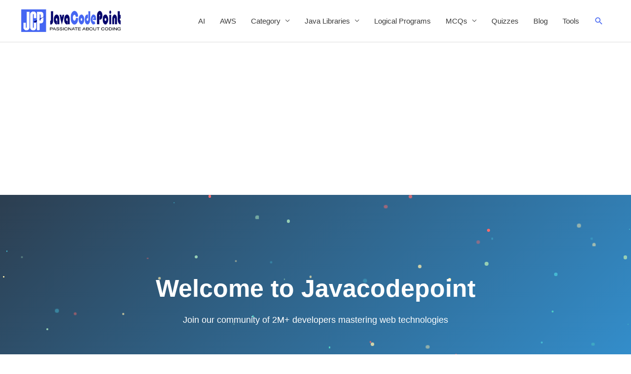

--- FILE ---
content_type: text/html; charset=utf-8
request_url: https://www.google.com/recaptcha/api2/aframe
body_size: 269
content:
<!DOCTYPE HTML><html><head><meta http-equiv="content-type" content="text/html; charset=UTF-8"></head><body><script nonce="jVwQ3w_9PQ-gQNEgC_YkVA">/** Anti-fraud and anti-abuse applications only. See google.com/recaptcha */ try{var clients={'sodar':'https://pagead2.googlesyndication.com/pagead/sodar?'};window.addEventListener("message",function(a){try{if(a.source===window.parent){var b=JSON.parse(a.data);var c=clients[b['id']];if(c){var d=document.createElement('img');d.src=c+b['params']+'&rc='+(localStorage.getItem("rc::a")?sessionStorage.getItem("rc::b"):"");window.document.body.appendChild(d);sessionStorage.setItem("rc::e",parseInt(sessionStorage.getItem("rc::e")||0)+1);localStorage.setItem("rc::h",'1768992014949');}}}catch(b){}});window.parent.postMessage("_grecaptcha_ready", "*");}catch(b){}</script></body></html>

--- FILE ---
content_type: text/css
request_url: https://javacodepoint.com/libs/css/global.min.css
body_size: 1027
content:
/*MCQ Blog page css Start*/

.kt-accordion-panel-inner{background-color: #f3f3f391 !important;}
.kt-blocks-accordion-header{color:#4668f3 !important;}
.jcp-mcq-answer-lbl strong{color:#04bb04 !important;}
.jcp-mcq-explanation-lbl strong{color:#04bb04 !important;}
.wp-block-uagb-icon-list-child{cursor:pointer;}
.wp-block-uagb-icon-list-child:hover{cursor:pointer;color:#000;}
.page-links > .current > .page-link{background-color:#4668f3; color:#fff; border-color:#4668f3;}
.page-links > .current > .page-link:hover{color:#fff;}

/*MCQ Blog page css End*/

/* Blog page css start */
.jcp-qna-topic-anchor{text-decoration:none !important;}
.jcp-qna-topic-box{height: 175px;background-color: #4366f2;border-radius: 30px;border: 1px solid #fff;box-shadow: 10px 10px 5px #bbb;text-align: center;}
.jcp-qna-topic-box:hover{box-shadow: 0px 0px 10px #aaa;}
.jcp-qna-topic-text{margin-top: 15%;color: #fff;font-size: 40px;font-weight: 900;text-shadow: 5px 5px 10px #00006b;}
/* Blog page css start */

/* Blog post css start */
@media (min-width: 544px){
article.ast-article-post {text-align: justify;}
article .entry-header h2 {font-size: 24px !important;}
article .entry-header a {color:#04046b !important;}
article .entry-header .entry-meta{ display:block;}
article .read-more{	background: #4566f2;text-align: center;color: #fff; border-radius: 5px;}
article .read-more a{color: #fff;}
article .read-more a:hover{color: #000;}
}
.entry-content h2.has-text-color{padding-left: 0;border-bottom: 3px solid #3498db;}
article header.entry-header{padding: 0 !important;margin-top: 10px !important;}
article.content-bg{border:1px solid #bbb;border-radius:8px !important;background-color:#fff !important;border-top: 4px solid #3498db;transition: transform 0.3s ease, box-shadow 0.3s ease; }
article.content-bg:hover{box-shadow:5px 5px 10px 2px #bbb;transform: scale(1.05);}
blockquote {background-color: #fbfbbb; border-left: 3px solid #cab862 !important; margin: 1.5em 0 !important;}
/*article.ast-article-single a:hover{text-decoration:underline;color:blue;}*/

article .post-footer-btn-container{margin: 15px 0px !important;}
article .btn-download-project{background-color: #008000;color: #fff;padding: 7px 15px;margin: 10px 0px;}
article .btn-download-project:hover{color:#fff !important;background-color:#035603 !important;text-decoration:none !important;}
article .btn-download-project:visited{color:#fff !important;}
article .btn-create-project{background-color: #4366f2;color: #fff;padding: 7px 15px;margin: 10px 0px;}
article .btn-create-project:hover{color:#fff !important;background-color:#0000ff !important;text-decoration:none !important;}
article .btn-create-project:visited{color:#fff !important;}
article p{font-size:18px;}
article ul li{font-size:18px;}
div#ez-toc-container { box-shadow: -8px 8px 15px 0px;margin-bottom: 40px;  min-width: 50%;}
/*.syntaxhighlighter .line.highlighted.alt1, .syntaxhighlighter .line.highlighted.alt2 {padding: 7px !important;}*/

/* Blog post css end */
/* customizing the right sidebar widget css */

.widget_recent_entries,.widget_recent_comments{}
.widget_recent_entries h2{	background-color: #04046b;color: #fff; text-align: center;padding: .1em;margin-bottom: .5em;}
.widget_recent_entries ul li{font-size:14px;}
@media (min-width: 993px){
	.ast-right-sidebar #secondary {
		padding-left: 20px !important;
	}
}


/* End customizing the right sidebar widget css */

/*
 * Example Box CSS
 */
.r-example-box{	background-color:#eee !important;padding: 20px;	margin: 20px 0px;}
.r-example-box .container{border-left: 4px solid #4566f2 !important;padding: 10px !important;}
.r-example-box textarea.r-example-code{	display:none !important;}
/*
 * Example Box CSS End
 */
 
 /*
 * Example Output Box CSS
 */
.r-output-box{	background-color:#eee !important;padding: 20px;	margin: 40px 0px;}
.r-output-box .r-output-container{background-color: #fff !important;border: 1px solid #ddd !important;min-height:200px;}
/*
 * Example Box CSS End
 */

/* overall */
*{outline: none !important;}
code{background-color:#f1f1f1;color:#ed143d;}
.syntaxhighlighter .gutter .line { border-right: 3px solid #4566f2 !important;}
.wp-block-kevinbatdorf-code-block-pro {margin-bottom: 30px !important;}

.mt5{margin-top:5px !important;}.mt10{margin-top:10px !important;}.mt15{margin-top:15px !important;}.mt20{margin-top:20px !important;}
.mb5{margin-bottom:5px !important;}.mb10{margin-bottom:10px !important;}.mb15{margin-bottom:15px !important;}.mb20{margin-bottom:20px !important;}
.ml5{margin-left:5px !important;}.ml10{margin-left:10px !important;}.ml15{margin-left:15px !important;}.ml20{margin-left:20px !important;}
.mr5{margin-right:5px !important;}.mr10{margin-right:10px !important;}.mr15{margin-right:15px !important;}.mr20{margin-right:20px !important;}

.pt5{padding-top:5px !important;}.pt10{padding-top:10px !important;}.pt15{padding-top:15px !important;}.pt20{padding-top:20px !important;}
.pb5{padding-bottom:5px !important;}.pb10{padding-bottom:10px !important;}.pb15{padding-bottom:15px !important;}.pb20{padding-bottom:20px !important;}
.pl5{padding-left:5px !important;}.pl10{padding-left:10px !important;}.pl15{padding-left:15px !important;}.pl20{padding-left:20px !important;}
.pr5{padding-right:5px !important;}.pr10{padding-right:10px !important;}.pr15{padding-right:15px !important;}.pr20{padding-right:20px !important;}



--- FILE ---
content_type: text/css
request_url: https://javacodepoint.com/wp-content/uploads/uag-plugin/assets/3000/uag-css-3068.css?ver=1768542268
body_size: 3057
content:
.wp-block-uagb-container{display:flex;position:relative;box-sizing:border-box;transition-property:box-shadow;transition-duration:0.2s;transition-timing-function:ease}.wp-block-uagb-container .spectra-container-link-overlay{bottom:0;left:0;position:absolute;right:0;top:0;z-index:10}.wp-block-uagb-container.uagb-is-root-container{margin-left:auto;margin-right:auto}.wp-block-uagb-container.alignfull.uagb-is-root-container .uagb-container-inner-blocks-wrap{display:flex;position:relative;box-sizing:border-box;margin-left:auto !important;margin-right:auto !important}.wp-block-uagb-container .wp-block-uagb-blockquote,.wp-block-uagb-container .wp-block-spectra-pro-login,.wp-block-uagb-container .wp-block-spectra-pro-register{margin:unset}.wp-block-uagb-container .uagb-container__video-wrap{height:100%;width:100%;top:0;left:0;position:absolute;overflow:hidden;-webkit-transition:opacity 1s;-o-transition:opacity 1s;transition:opacity 1s}.wp-block-uagb-container .uagb-container__video-wrap video{max-width:100%;width:100%;height:100%;margin:0;line-height:1;border:none;display:inline-block;vertical-align:baseline;-o-object-fit:cover;object-fit:cover;background-size:cover}.wp-block-uagb-container.uagb-layout-grid{display:grid;width:100%}.wp-block-uagb-container.uagb-layout-grid>.uagb-container-inner-blocks-wrap{display:inherit;width:inherit}.wp-block-uagb-container.uagb-layout-grid>.uagb-container-inner-blocks-wrap>.wp-block-uagb-container{max-width:unset !important;width:unset !important}.wp-block-uagb-container.uagb-layout-grid>.wp-block-uagb-container{max-width:unset !important;width:unset !important}.wp-block-uagb-container.uagb-layout-grid.uagb-is-root-container{margin-left:auto;margin-right:auto}.wp-block-uagb-container.uagb-layout-grid.uagb-is-root-container>.wp-block-uagb-container{max-width:unset !important;width:unset !important}.wp-block-uagb-container.uagb-layout-grid.alignwide.uagb-is-root-container{margin-left:auto;margin-right:auto}.wp-block-uagb-container.uagb-layout-grid.alignfull.uagb-is-root-container .uagb-container-inner-blocks-wrap{display:inherit;position:relative;box-sizing:border-box;margin-left:auto !important;margin-right:auto !important}body .wp-block-uagb-container>.uagb-container-inner-blocks-wrap>*:not(.wp-block-uagb-container):not(.wp-block-uagb-column):not(.wp-block-uagb-container):not(.wp-block-uagb-section):not(.uagb-container__shape):not(.uagb-container__video-wrap):not(.wp-block-spectra-pro-register):not(.wp-block-spectra-pro-login):not(.uagb-slider-container):not(.spectra-image-gallery__control-lightbox):not(.wp-block-uagb-info-box),body .wp-block-uagb-container>.uagb-container-inner-blocks-wrap,body .wp-block-uagb-container>*:not(.wp-block-uagb-container):not(.wp-block-uagb-column):not(.wp-block-uagb-container):not(.wp-block-uagb-section):not(.uagb-container__shape):not(.uagb-container__video-wrap):not(.wp-block-spectra-pro-register):not(.wp-block-spectra-pro-login):not(.uagb-slider-container):not(.spectra-container-link-overlay):not(.spectra-image-gallery__control-lightbox):not(.wp-block-uagb-lottie):not(.uagb-faq__outer-wrap){min-width:unset !important;width:100%;position:relative}body .ast-container .wp-block-uagb-container>.uagb-container-inner-blocks-wrap>.wp-block-uagb-container>ul,body .ast-container .wp-block-uagb-container>.uagb-container-inner-blocks-wrap>.wp-block-uagb-container ol,body .ast-container .wp-block-uagb-container>.uagb-container-inner-blocks-wrap>ul,body .ast-container .wp-block-uagb-container>.uagb-container-inner-blocks-wrap ol{max-width:-webkit-fill-available;margin-block-start:0;margin-block-end:0;margin-left:20px}.ast-plain-container .editor-styles-wrapper .block-editor-block-list__layout.is-root-container .uagb-is-root-container.wp-block-uagb-container.alignwide{margin-left:auto;margin-right:auto}.uagb-container__shape{overflow:hidden;position:absolute;left:0;width:100%;line-height:0;direction:ltr}.uagb-container__shape-top{top:-3px}.uagb-container__shape-bottom{bottom:-3px}.uagb-container__shape.uagb-container__invert.uagb-container__shape-bottom,.uagb-container__shape.uagb-container__invert.uagb-container__shape-top{-webkit-transform:rotate(180deg);-ms-transform:rotate(180deg);transform:rotate(180deg)}.uagb-container__shape.uagb-container__shape-flip svg{transform:translateX(-50%) rotateY(180deg)}.uagb-container__shape svg{display:block;width:-webkit-calc(100% + 1.3px);width:calc(100% + 1.3px);position:relative;left:50%;-webkit-transform:translateX(-50%);-ms-transform:translateX(-50%);transform:translateX(-50%)}.uagb-container__shape .uagb-container__shape-fill{-webkit-transform-origin:center;-ms-transform-origin:center;transform-origin:center;-webkit-transform:rotateY(0deg);transform:rotateY(0deg)}.uagb-container__shape.uagb-container__shape-above-content{z-index:9;pointer-events:none}.nv-single-page-wrap .nv-content-wrap.entry-content .wp-block-uagb-container.alignfull{margin-left:calc(50% - 50vw);margin-right:calc(50% - 50vw)}@media only screen and (max-width: 767px){.wp-block-uagb-container .wp-block-uagb-advanced-heading{width:-webkit-fill-available}}.wp-block-uagb-image--align-none{justify-content:center}
.wp-block-uagb-image{display:flex}.wp-block-uagb-image__figure{position:relative;display:flex;flex-direction:column;max-width:100%;height:auto;margin:0}.wp-block-uagb-image__figure img{height:auto;display:flex;max-width:100%;transition:box-shadow 0.2s ease}.wp-block-uagb-image__figure>a{display:inline-block}.wp-block-uagb-image__figure figcaption{text-align:center;margin-top:0.5em;margin-bottom:1em}.wp-block-uagb-image .components-placeholder.block-editor-media-placeholder .components-placeholder__instructions{align-self:center}.wp-block-uagb-image--align-left{text-align:left}.wp-block-uagb-image--align-right{text-align:right}.wp-block-uagb-image--align-center{text-align:center}.wp-block-uagb-image--align-full .wp-block-uagb-image__figure{margin-left:calc(50% - 50vw);margin-right:calc(50% - 50vw);max-width:100vw;width:100vw;height:auto}.wp-block-uagb-image--align-full .wp-block-uagb-image__figure img{height:auto;width:100% !important}.wp-block-uagb-image--align-wide .wp-block-uagb-image__figure img{height:auto;width:100%}.wp-block-uagb-image--layout-overlay__color-wrapper{position:absolute;left:0;top:0;right:0;bottom:0;opacity:0.2;background:rgba(0,0,0,0.5);transition:opacity 0.35s ease-in-out}.wp-block-uagb-image--layout-overlay-link{position:absolute;left:0;right:0;bottom:0;top:0}.wp-block-uagb-image--layout-overlay .wp-block-uagb-image__figure:hover .wp-block-uagb-image--layout-overlay__color-wrapper{opacity:1}.wp-block-uagb-image--layout-overlay__inner{position:absolute;left:15px;right:15px;bottom:15px;top:15px;display:flex;align-items:center;justify-content:center;flex-direction:column;border-color:#fff;transition:0.35s ease-in-out}.wp-block-uagb-image--layout-overlay__inner.top-left,.wp-block-uagb-image--layout-overlay__inner.top-center,.wp-block-uagb-image--layout-overlay__inner.top-right{justify-content:flex-start}.wp-block-uagb-image--layout-overlay__inner.bottom-left,.wp-block-uagb-image--layout-overlay__inner.bottom-center,.wp-block-uagb-image--layout-overlay__inner.bottom-right{justify-content:flex-end}.wp-block-uagb-image--layout-overlay__inner.top-left,.wp-block-uagb-image--layout-overlay__inner.center-left,.wp-block-uagb-image--layout-overlay__inner.bottom-left{align-items:flex-start}.wp-block-uagb-image--layout-overlay__inner.top-right,.wp-block-uagb-image--layout-overlay__inner.center-right,.wp-block-uagb-image--layout-overlay__inner.bottom-right{align-items:flex-end}.wp-block-uagb-image--layout-overlay__inner .uagb-image-heading{color:#fff;transition:transform 0.35s, opacity 0.35s ease-in-out;transform:translate3d(0, 24px, 0);margin:0;line-height:1em}.wp-block-uagb-image--layout-overlay__inner .uagb-image-separator{width:30%;border-top-width:2px;border-top-color:#fff;border-top-style:solid;margin-bottom:10px;opacity:0;transition:transform 0.4s, opacity 0.4s ease-in-out;transform:translate3d(0, 30px, 0)}.wp-block-uagb-image--layout-overlay__inner .uagb-image-caption{opacity:0;overflow:visible;color:#fff;transition:transform 0.45s, opacity 0.45s ease-in-out;transform:translate3d(0, 35px, 0)}.wp-block-uagb-image--layout-overlay__inner:hover .uagb-image-heading,.wp-block-uagb-image--layout-overlay__inner:hover .uagb-image-separator,.wp-block-uagb-image--layout-overlay__inner:hover .uagb-image-caption{opacity:1;transform:translate3d(0, 0, 0)}.wp-block-uagb-image--effect-zoomin .wp-block-uagb-image__figure img,.wp-block-uagb-image--effect-zoomin .wp-block-uagb-image__figure .wp-block-uagb-image--layout-overlay__color-wrapper{transform:scale(1);transition:transform 0.35s ease-in-out}.wp-block-uagb-image--effect-zoomin .wp-block-uagb-image__figure:hover img,.wp-block-uagb-image--effect-zoomin .wp-block-uagb-image__figure:hover .wp-block-uagb-image--layout-overlay__color-wrapper{transform:scale(1.05)}.wp-block-uagb-image--effect-slide .wp-block-uagb-image__figure img,.wp-block-uagb-image--effect-slide .wp-block-uagb-image__figure .wp-block-uagb-image--layout-overlay__color-wrapper{width:calc(100% + 40px) !important;max-width:none !important;transform:translate3d(-40px, 0, 0);transition:transform 0.35s ease-in-out}.wp-block-uagb-image--effect-slide .wp-block-uagb-image__figure:hover img,.wp-block-uagb-image--effect-slide .wp-block-uagb-image__figure:hover .wp-block-uagb-image--layout-overlay__color-wrapper{transform:translate3d(0, 0, 0)}.wp-block-uagb-image--effect-grayscale img{filter:grayscale(0%);transition:0.35s ease-in-out}.wp-block-uagb-image--effect-grayscale:hover img{filter:grayscale(100%)}.wp-block-uagb-image--effect-blur img{filter:blur(0);transition:0.35s ease-in-out}.wp-block-uagb-image--effect-blur:hover img{filter:blur(3px)}
.wp-block-uagb-container.uagb-block-09e2255f .uagb-container__shape-top svg{width: calc( 100% + 1.3px );}.wp-block-uagb-container.uagb-block-09e2255f .uagb-container__shape.uagb-container__shape-top .uagb-container__shape-fill{fill: rgba(51,51,51,1);}.wp-block-uagb-container.uagb-block-09e2255f .uagb-container__shape-bottom svg{width: calc( 100% + 1.3px );}.wp-block-uagb-container.uagb-block-09e2255f .uagb-container__shape.uagb-container__shape-bottom .uagb-container__shape-fill{fill: rgba(51,51,51,1);}.wp-block-uagb-container.uagb-block-09e2255f .uagb-container__video-wrap video{opacity: 1;}.wp-block-uagb-container.uagb-is-root-container .uagb-block-09e2255f{max-width: 100%;width: 100%;}.wp-block-uagb-container.uagb-is-root-container.alignfull.uagb-block-09e2255f > .uagb-container-inner-blocks-wrap{--inner-content-custom-width: min( 100%, 1200px);max-width: var(--inner-content-custom-width);width: 100%;flex-direction: column;align-items: center;justify-content: center;flex-wrap: nowrap;row-gap: 20px;column-gap: 20px;}.wp-block-uagb-container.uagb-block-09e2255f{box-shadow: 0px 0px   #00000070 ;padding-top: 10px;padding-bottom: 10px;padding-left: 10px;padding-right: 10px;margin-top:  !important;margin-bottom:  !important;overflow: visible;order: initial;border-color: inherit;row-gap: 20px;column-gap: 20px;}.wp-block-uagb-container.uagb-block-3a111236 .uagb-container__shape-top svg{width: calc( 100% + 1.3px );}.wp-block-uagb-container.uagb-block-3a111236 .uagb-container__shape.uagb-container__shape-top .uagb-container__shape-fill{fill: rgba(51,51,51,1);}.wp-block-uagb-container.uagb-block-3a111236 .uagb-container__shape-bottom svg{width: calc( 100% + 1.3px );}.wp-block-uagb-container.uagb-block-3a111236 .uagb-container__shape.uagb-container__shape-bottom .uagb-container__shape-fill{fill: rgba(51,51,51,1);}.wp-block-uagb-container.uagb-block-3a111236 .uagb-container__video-wrap video{opacity: 1;}.wp-block-uagb-container.uagb-is-root-container .uagb-block-3a111236{max-width: 100%;width: 100%;}.wp-block-uagb-container.uagb-is-root-container.alignfull.uagb-block-3a111236 > .uagb-container-inner-blocks-wrap{--inner-content-custom-width: min( 100%, 1200px);max-width: var(--inner-content-custom-width);width: 100%;flex-direction: column;align-items: center;justify-content: center;flex-wrap: nowrap;row-gap: 20px;column-gap: 20px;}.wp-block-uagb-container.uagb-block-3a111236{box-shadow: 0px 0px   #00000070 ;padding-top: 10px;padding-bottom: 10px;padding-left: 10px;padding-right: 10px;margin-top:  !important;margin-bottom:  !important;overflow: visible;order: initial;border-color: inherit;row-gap: 20px;column-gap: 20px;}.wp-block-uagb-container.uagb-block-97b47322 .uagb-container__shape-top svg{width: calc( 100% + 1.3px );}.wp-block-uagb-container.uagb-block-97b47322 .uagb-container__shape.uagb-container__shape-top .uagb-container__shape-fill{fill: rgba(51,51,51,1);}.wp-block-uagb-container.uagb-block-97b47322 .uagb-container__shape-bottom svg{width: calc( 100% + 1.3px );}.wp-block-uagb-container.uagb-block-97b47322 .uagb-container__shape.uagb-container__shape-bottom .uagb-container__shape-fill{fill: rgba(51,51,51,1);}.wp-block-uagb-container.uagb-block-97b47322 .uagb-container__video-wrap video{opacity: 1;}.wp-block-uagb-container.uagb-is-root-container .uagb-block-97b47322{max-width: 100%;width: 100%;}.wp-block-uagb-container.uagb-is-root-container.alignfull.uagb-block-97b47322 > .uagb-container-inner-blocks-wrap{--inner-content-custom-width: min( 100%, 1200px);max-width: var(--inner-content-custom-width);width: 100%;flex-direction: row;align-items: center;justify-content: center;flex-wrap: nowrap;row-gap: 20px;column-gap: 20px;}.wp-block-uagb-container.uagb-block-97b47322{box-shadow: 0px 0px   #00000070 ;padding-top: 64px;padding-bottom: 64px;padding-left: 10px;padding-right: 10px;margin-top:  !important;margin-bottom:  !important;overflow: visible;order: initial;border-color: inherit;row-gap: 20px;column-gap: 20px;}.uagb-block-58263534.wp-block-uagb-image{text-align: center;justify-content: center;align-self: center;}.uagb-block-58263534 .wp-block-uagb-image__figure{align-items: center;}.uagb-block-58263534.wp-block-uagb-image--layout-default figure img{box-shadow: 0px 0px 0 #00000070;}.uagb-block-58263534.wp-block-uagb-image .wp-block-uagb-image__figure figcaption{font-style: normal;align-self: center;}.uagb-block-58263534.wp-block-uagb-image--layout-overlay figure img{box-shadow: 0px 0px 0 #00000070;}.uagb-block-58263534.wp-block-uagb-image--layout-overlay .wp-block-uagb-image--layout-overlay__color-wrapper{opacity: 0.2;}.uagb-block-58263534.wp-block-uagb-image--layout-overlay .wp-block-uagb-image--layout-overlay__inner{left: 15px;right: 15px;top: 15px;bottom: 15px;}.uagb-block-58263534.wp-block-uagb-image--layout-overlay .wp-block-uagb-image--layout-overlay__inner .uagb-image-heading{font-style: normal;color: #fff;opacity: 1;}.uagb-block-58263534.wp-block-uagb-image--layout-overlay .wp-block-uagb-image--layout-overlay__inner .uagb-image-heading a{color: #fff;}.uagb-block-58263534.wp-block-uagb-image--layout-overlay .wp-block-uagb-image--layout-overlay__inner .uagb-image-caption{opacity: 0;}.uagb-block-58263534.wp-block-uagb-image--layout-overlay .wp-block-uagb-image__figure:hover .wp-block-uagb-image--layout-overlay__color-wrapper{opacity: 1;}.uagb-block-58263534.wp-block-uagb-image .wp-block-uagb-image--layout-overlay__inner .uagb-image-separator{width: 30%;border-top-width: 2px;border-top-color: #fff;opacity: 0;}.uagb-block-58263534.wp-block-uagb-image .wp-block-uagb-image__figure img{width: px;height: auto;}.uagb-block-58263534.wp-block-uagb-image .wp-block-uagb-image__figure:hover .wp-block-uagb-image--layout-overlay__inner .uagb-image-caption{opacity: 1;}.uagb-block-58263534.wp-block-uagb-image .wp-block-uagb-image__figure:hover .wp-block-uagb-image--layout-overlay__inner .uagb-image-separator{opacity: 1;}.uagb-block-58263534.wp-block-uagb-image--layout-default figure:hover img{box-shadow: 0px 0px 0 #00000070;}.uagb-block-58263534.wp-block-uagb-image--layout-overlay figure:hover img{box-shadow: 0px 0px 0 #00000070;}.uagb-block-88479e4e.wp-block-uagb-image{text-align: center;justify-content: center;align-self: center;}.uagb-block-88479e4e .wp-block-uagb-image__figure{align-items: center;}.uagb-block-88479e4e.wp-block-uagb-image--layout-default figure img{box-shadow: 0px 0px 0 #00000070;}.uagb-block-88479e4e.wp-block-uagb-image .wp-block-uagb-image__figure figcaption{font-style: normal;align-self: center;}.uagb-block-88479e4e.wp-block-uagb-image--layout-overlay figure img{box-shadow: 0px 0px 0 #00000070;}.uagb-block-88479e4e.wp-block-uagb-image--layout-overlay .wp-block-uagb-image--layout-overlay__color-wrapper{opacity: 0.2;}.uagb-block-88479e4e.wp-block-uagb-image--layout-overlay .wp-block-uagb-image--layout-overlay__inner{left: 15px;right: 15px;top: 15px;bottom: 15px;}.uagb-block-88479e4e.wp-block-uagb-image--layout-overlay .wp-block-uagb-image--layout-overlay__inner .uagb-image-heading{font-style: normal;color: #fff;opacity: 1;}.uagb-block-88479e4e.wp-block-uagb-image--layout-overlay .wp-block-uagb-image--layout-overlay__inner .uagb-image-heading a{color: #fff;}.uagb-block-88479e4e.wp-block-uagb-image--layout-overlay .wp-block-uagb-image--layout-overlay__inner .uagb-image-caption{opacity: 0;}.uagb-block-88479e4e.wp-block-uagb-image--layout-overlay .wp-block-uagb-image__figure:hover .wp-block-uagb-image--layout-overlay__color-wrapper{opacity: 1;}.uagb-block-88479e4e.wp-block-uagb-image .wp-block-uagb-image--layout-overlay__inner .uagb-image-separator{width: 30%;border-top-width: 2px;border-top-color: #fff;opacity: 0;}.uagb-block-88479e4e.wp-block-uagb-image .wp-block-uagb-image__figure img{width: px;height: auto;}.uagb-block-88479e4e.wp-block-uagb-image .wp-block-uagb-image__figure:hover .wp-block-uagb-image--layout-overlay__inner .uagb-image-caption{opacity: 1;}.uagb-block-88479e4e.wp-block-uagb-image .wp-block-uagb-image__figure:hover .wp-block-uagb-image--layout-overlay__inner .uagb-image-separator{opacity: 1;}.uagb-block-88479e4e.wp-block-uagb-image--layout-default figure:hover img{box-shadow: 0px 0px 0 #00000070;}.uagb-block-88479e4e.wp-block-uagb-image--layout-overlay figure:hover img{box-shadow: 0px 0px 0 #00000070;}.uagb-block-c6ad09cc.wp-block-uagb-image{text-align: center;justify-content: center;align-self: center;}.uagb-block-c6ad09cc .wp-block-uagb-image__figure{align-items: center;}.uagb-block-c6ad09cc.wp-block-uagb-image--layout-default figure img{box-shadow: 0px 0px 0 #00000070;}.uagb-block-c6ad09cc.wp-block-uagb-image .wp-block-uagb-image__figure figcaption{font-style: normal;align-self: center;}.uagb-block-c6ad09cc.wp-block-uagb-image--layout-overlay figure img{box-shadow: 0px 0px 0 #00000070;}.uagb-block-c6ad09cc.wp-block-uagb-image--layout-overlay .wp-block-uagb-image--layout-overlay__color-wrapper{opacity: 0.2;}.uagb-block-c6ad09cc.wp-block-uagb-image--layout-overlay .wp-block-uagb-image--layout-overlay__inner{left: 15px;right: 15px;top: 15px;bottom: 15px;}.uagb-block-c6ad09cc.wp-block-uagb-image--layout-overlay .wp-block-uagb-image--layout-overlay__inner .uagb-image-heading{font-style: normal;color: #fff;opacity: 1;}.uagb-block-c6ad09cc.wp-block-uagb-image--layout-overlay .wp-block-uagb-image--layout-overlay__inner .uagb-image-heading a{color: #fff;}.uagb-block-c6ad09cc.wp-block-uagb-image--layout-overlay .wp-block-uagb-image--layout-overlay__inner .uagb-image-caption{opacity: 0;}.uagb-block-c6ad09cc.wp-block-uagb-image--layout-overlay .wp-block-uagb-image__figure:hover .wp-block-uagb-image--layout-overlay__color-wrapper{opacity: 1;}.uagb-block-c6ad09cc.wp-block-uagb-image .wp-block-uagb-image--layout-overlay__inner .uagb-image-separator{width: 30%;border-top-width: 2px;border-top-color: #fff;opacity: 0;}.uagb-block-c6ad09cc.wp-block-uagb-image .wp-block-uagb-image__figure img{width: px;height: auto;}.uagb-block-c6ad09cc.wp-block-uagb-image .wp-block-uagb-image__figure:hover .wp-block-uagb-image--layout-overlay__inner .uagb-image-caption{opacity: 1;}.uagb-block-c6ad09cc.wp-block-uagb-image .wp-block-uagb-image__figure:hover .wp-block-uagb-image--layout-overlay__inner .uagb-image-separator{opacity: 1;}.uagb-block-c6ad09cc.wp-block-uagb-image--layout-default figure:hover img{box-shadow: 0px 0px 0 #00000070;}.uagb-block-c6ad09cc.wp-block-uagb-image--layout-overlay figure:hover img{box-shadow: 0px 0px 0 #00000070;}.uagb-block-5f8e5c75.wp-block-uagb-image{text-align: center;justify-content: center;align-self: center;}.uagb-block-5f8e5c75 .wp-block-uagb-image__figure{align-items: center;}.uagb-block-5f8e5c75.wp-block-uagb-image--layout-default figure img{box-shadow: 0px 0px 0 #00000070;}.uagb-block-5f8e5c75.wp-block-uagb-image .wp-block-uagb-image__figure figcaption{font-style: normal;align-self: center;}.uagb-block-5f8e5c75.wp-block-uagb-image--layout-overlay figure img{box-shadow: 0px 0px 0 #00000070;}.uagb-block-5f8e5c75.wp-block-uagb-image--layout-overlay .wp-block-uagb-image--layout-overlay__color-wrapper{opacity: 0.2;}.uagb-block-5f8e5c75.wp-block-uagb-image--layout-overlay .wp-block-uagb-image--layout-overlay__inner{left: 15px;right: 15px;top: 15px;bottom: 15px;}.uagb-block-5f8e5c75.wp-block-uagb-image--layout-overlay .wp-block-uagb-image--layout-overlay__inner .uagb-image-heading{font-style: normal;color: #fff;opacity: 1;}.uagb-block-5f8e5c75.wp-block-uagb-image--layout-overlay .wp-block-uagb-image--layout-overlay__inner .uagb-image-heading a{color: #fff;}.uagb-block-5f8e5c75.wp-block-uagb-image--layout-overlay .wp-block-uagb-image--layout-overlay__inner .uagb-image-caption{opacity: 0;}.uagb-block-5f8e5c75.wp-block-uagb-image--layout-overlay .wp-block-uagb-image__figure:hover .wp-block-uagb-image--layout-overlay__color-wrapper{opacity: 1;}.uagb-block-5f8e5c75.wp-block-uagb-image .wp-block-uagb-image--layout-overlay__inner .uagb-image-separator{width: 30%;border-top-width: 2px;border-top-color: #fff;opacity: 0;}.uagb-block-5f8e5c75.wp-block-uagb-image .wp-block-uagb-image__figure img{width: px;height: auto;}.uagb-block-5f8e5c75.wp-block-uagb-image .wp-block-uagb-image__figure:hover .wp-block-uagb-image--layout-overlay__inner .uagb-image-caption{opacity: 1;}.uagb-block-5f8e5c75.wp-block-uagb-image .wp-block-uagb-image__figure:hover .wp-block-uagb-image--layout-overlay__inner .uagb-image-separator{opacity: 1;}.uagb-block-5f8e5c75.wp-block-uagb-image--layout-default figure:hover img{box-shadow: 0px 0px 0 #00000070;}.uagb-block-5f8e5c75.wp-block-uagb-image--layout-overlay figure:hover img{box-shadow: 0px 0px 0 #00000070;}.uagb-block-003eeff1.wp-block-uagb-image{text-align: center;justify-content: center;align-self: center;}.uagb-block-003eeff1 .wp-block-uagb-image__figure{align-items: center;}.uagb-block-003eeff1.wp-block-uagb-image--layout-default figure img{box-shadow: 0px 0px 0 #00000070;}.uagb-block-003eeff1.wp-block-uagb-image .wp-block-uagb-image__figure figcaption{font-style: normal;align-self: center;}.uagb-block-003eeff1.wp-block-uagb-image--layout-overlay figure img{box-shadow: 0px 0px 0 #00000070;}.uagb-block-003eeff1.wp-block-uagb-image--layout-overlay .wp-block-uagb-image--layout-overlay__color-wrapper{opacity: 0.2;}.uagb-block-003eeff1.wp-block-uagb-image--layout-overlay .wp-block-uagb-image--layout-overlay__inner{left: 15px;right: 15px;top: 15px;bottom: 15px;}.uagb-block-003eeff1.wp-block-uagb-image--layout-overlay .wp-block-uagb-image--layout-overlay__inner .uagb-image-heading{font-style: normal;color: #fff;opacity: 1;}.uagb-block-003eeff1.wp-block-uagb-image--layout-overlay .wp-block-uagb-image--layout-overlay__inner .uagb-image-heading a{color: #fff;}.uagb-block-003eeff1.wp-block-uagb-image--layout-overlay .wp-block-uagb-image--layout-overlay__inner .uagb-image-caption{opacity: 0;}.uagb-block-003eeff1.wp-block-uagb-image--layout-overlay .wp-block-uagb-image__figure:hover .wp-block-uagb-image--layout-overlay__color-wrapper{opacity: 1;}.uagb-block-003eeff1.wp-block-uagb-image .wp-block-uagb-image--layout-overlay__inner .uagb-image-separator{width: 30%;border-top-width: 2px;border-top-color: #fff;opacity: 0;}.uagb-block-003eeff1.wp-block-uagb-image .wp-block-uagb-image__figure img{width: px;height: auto;}.uagb-block-003eeff1.wp-block-uagb-image .wp-block-uagb-image__figure:hover .wp-block-uagb-image--layout-overlay__inner .uagb-image-caption{opacity: 1;}.uagb-block-003eeff1.wp-block-uagb-image .wp-block-uagb-image__figure:hover .wp-block-uagb-image--layout-overlay__inner .uagb-image-separator{opacity: 1;}.uagb-block-003eeff1.wp-block-uagb-image--layout-default figure:hover img{box-shadow: 0px 0px 0 #00000070;}.uagb-block-003eeff1.wp-block-uagb-image--layout-overlay figure:hover img{box-shadow: 0px 0px 0 #00000070;}.uagb-block-da84deb0.wp-block-uagb-image{text-align: center;justify-content: center;align-self: center;}.uagb-block-da84deb0 .wp-block-uagb-image__figure{align-items: center;}.uagb-block-da84deb0.wp-block-uagb-image--layout-default figure img{box-shadow: 0px 0px 0 #00000070;}.uagb-block-da84deb0.wp-block-uagb-image .wp-block-uagb-image__figure figcaption{font-style: normal;align-self: center;}.uagb-block-da84deb0.wp-block-uagb-image--layout-overlay figure img{box-shadow: 0px 0px 0 #00000070;}.uagb-block-da84deb0.wp-block-uagb-image--layout-overlay .wp-block-uagb-image--layout-overlay__color-wrapper{opacity: 0.2;}.uagb-block-da84deb0.wp-block-uagb-image--layout-overlay .wp-block-uagb-image--layout-overlay__inner{left: 15px;right: 15px;top: 15px;bottom: 15px;}.uagb-block-da84deb0.wp-block-uagb-image--layout-overlay .wp-block-uagb-image--layout-overlay__inner .uagb-image-heading{font-style: normal;color: #fff;opacity: 1;}.uagb-block-da84deb0.wp-block-uagb-image--layout-overlay .wp-block-uagb-image--layout-overlay__inner .uagb-image-heading a{color: #fff;}.uagb-block-da84deb0.wp-block-uagb-image--layout-overlay .wp-block-uagb-image--layout-overlay__inner .uagb-image-caption{opacity: 0;}.uagb-block-da84deb0.wp-block-uagb-image--layout-overlay .wp-block-uagb-image__figure:hover .wp-block-uagb-image--layout-overlay__color-wrapper{opacity: 1;}.uagb-block-da84deb0.wp-block-uagb-image .wp-block-uagb-image--layout-overlay__inner .uagb-image-separator{width: 30%;border-top-width: 2px;border-top-color: #fff;opacity: 0;}.uagb-block-da84deb0.wp-block-uagb-image .wp-block-uagb-image__figure img{width: px;height: auto;}.uagb-block-da84deb0.wp-block-uagb-image .wp-block-uagb-image__figure:hover .wp-block-uagb-image--layout-overlay__inner .uagb-image-caption{opacity: 1;}.uagb-block-da84deb0.wp-block-uagb-image .wp-block-uagb-image__figure:hover .wp-block-uagb-image--layout-overlay__inner .uagb-image-separator{opacity: 1;}.uagb-block-da84deb0.wp-block-uagb-image--layout-default figure:hover img{box-shadow: 0px 0px 0 #00000070;}.uagb-block-da84deb0.wp-block-uagb-image--layout-overlay figure:hover img{box-shadow: 0px 0px 0 #00000070;}.uagb-block-0a213e59.wp-block-uagb-image{text-align: center;justify-content: center;align-self: center;}.uagb-block-0a213e59 .wp-block-uagb-image__figure{align-items: center;}.uagb-block-0a213e59.wp-block-uagb-image--layout-default figure img{box-shadow: 0px 0px 0 #00000070;}.uagb-block-0a213e59.wp-block-uagb-image .wp-block-uagb-image__figure figcaption{font-style: normal;align-self: center;}.uagb-block-0a213e59.wp-block-uagb-image--layout-overlay figure img{box-shadow: 0px 0px 0 #00000070;}.uagb-block-0a213e59.wp-block-uagb-image--layout-overlay .wp-block-uagb-image--layout-overlay__color-wrapper{opacity: 0.2;}.uagb-block-0a213e59.wp-block-uagb-image--layout-overlay .wp-block-uagb-image--layout-overlay__inner{left: 15px;right: 15px;top: 15px;bottom: 15px;}.uagb-block-0a213e59.wp-block-uagb-image--layout-overlay .wp-block-uagb-image--layout-overlay__inner .uagb-image-heading{font-style: normal;color: #fff;opacity: 1;}.uagb-block-0a213e59.wp-block-uagb-image--layout-overlay .wp-block-uagb-image--layout-overlay__inner .uagb-image-heading a{color: #fff;}.uagb-block-0a213e59.wp-block-uagb-image--layout-overlay .wp-block-uagb-image--layout-overlay__inner .uagb-image-caption{opacity: 0;}.uagb-block-0a213e59.wp-block-uagb-image--layout-overlay .wp-block-uagb-image__figure:hover .wp-block-uagb-image--layout-overlay__color-wrapper{opacity: 1;}.uagb-block-0a213e59.wp-block-uagb-image .wp-block-uagb-image--layout-overlay__inner .uagb-image-separator{width: 30%;border-top-width: 2px;border-top-color: #fff;opacity: 0;}.uagb-block-0a213e59.wp-block-uagb-image .wp-block-uagb-image__figure img{width: px;height: auto;}.uagb-block-0a213e59.wp-block-uagb-image .wp-block-uagb-image__figure:hover .wp-block-uagb-image--layout-overlay__inner .uagb-image-caption{opacity: 1;}.uagb-block-0a213e59.wp-block-uagb-image .wp-block-uagb-image__figure:hover .wp-block-uagb-image--layout-overlay__inner .uagb-image-separator{opacity: 1;}.uagb-block-0a213e59.wp-block-uagb-image--layout-default figure:hover img{box-shadow: 0px 0px 0 #00000070;}.uagb-block-0a213e59.wp-block-uagb-image--layout-overlay figure:hover img{box-shadow: 0px 0px 0 #00000070;}@media only screen and (max-width: 976px) {.wp-block-uagb-container.uagb-is-root-container .uagb-block-09e2255f{width: 100%;}.wp-block-uagb-container.uagb-is-root-container.alignfull.uagb-block-09e2255f > .uagb-container-inner-blocks-wrap{--inner-content-custom-width: min( 100%, 1024px);max-width: var(--inner-content-custom-width);width: 100%;}.wp-block-uagb-container.uagb-block-09e2255f{padding-top: 10px;padding-bottom: 10px;padding-left: 10px;padding-right: 10px;margin-top:  !important;margin-bottom:  !important;order: initial;}.wp-block-uagb-container.uagb-is-root-container .uagb-block-3a111236{width: 100%;}.wp-block-uagb-container.uagb-is-root-container.alignfull.uagb-block-3a111236 > .uagb-container-inner-blocks-wrap{--inner-content-custom-width: min( 100%, 1024px);max-width: var(--inner-content-custom-width);width: 100%;}.wp-block-uagb-container.uagb-block-3a111236{padding-top: 10px;padding-bottom: 10px;padding-left: 10px;padding-right: 10px;margin-top:  !important;margin-bottom:  !important;order: initial;}.wp-block-uagb-container.uagb-is-root-container .uagb-block-97b47322{width: 100%;}.wp-block-uagb-container.uagb-is-root-container.alignfull.uagb-block-97b47322 > .uagb-container-inner-blocks-wrap{--inner-content-custom-width: min( 100%, 1024px);max-width: var(--inner-content-custom-width);width: 100%;}.wp-block-uagb-container.uagb-block-97b47322{padding-top: 48px;padding-bottom: 48px;padding-left: 48px;padding-right: 48px;margin-top:  !important;margin-bottom:  !important;order: initial;}.uagb-block-58263534.wp-block-uagb-image .wp-block-uagb-image__figure img{width: px;height: auto;}.uagb-block-88479e4e.wp-block-uagb-image .wp-block-uagb-image__figure img{width: px;height: auto;}.uagb-block-c6ad09cc.wp-block-uagb-image .wp-block-uagb-image__figure img{width: px;height: auto;}.uagb-block-5f8e5c75.wp-block-uagb-image .wp-block-uagb-image__figure img{width: px;height: auto;}.uagb-block-003eeff1.wp-block-uagb-image .wp-block-uagb-image__figure img{width: px;height: auto;}.uagb-block-da84deb0.wp-block-uagb-image .wp-block-uagb-image__figure img{width: px;height: auto;}.uagb-block-0a213e59.wp-block-uagb-image .wp-block-uagb-image__figure img{width: px;height: auto;}}@media only screen and (max-width: 767px) {.wp-block-uagb-container.uagb-is-root-container .uagb-block-09e2255f{max-width: 100%;width: 100%;}.wp-block-uagb-container.uagb-is-root-container.alignfull.uagb-block-09e2255f > .uagb-container-inner-blocks-wrap{--inner-content-custom-width: min( 100%, 767px);max-width: var(--inner-content-custom-width);width: 100%;flex-wrap: wrap;}.wp-block-uagb-container.uagb-block-09e2255f{padding-top: 10px;padding-bottom: 10px;padding-left: 10px;padding-right: 10px;margin-top:  !important;margin-bottom:  !important;order: initial;}.wp-block-uagb-container.uagb-is-root-container .uagb-block-3a111236{max-width: 100%;width: 100%;}.wp-block-uagb-container.uagb-is-root-container.alignfull.uagb-block-3a111236 > .uagb-container-inner-blocks-wrap{--inner-content-custom-width: min( 100%, 767px);max-width: var(--inner-content-custom-width);width: 100%;flex-wrap: wrap;}.wp-block-uagb-container.uagb-block-3a111236{padding-top: 10px;padding-bottom: 10px;padding-left: 10px;padding-right: 10px;margin-top:  !important;margin-bottom:  !important;order: initial;}.wp-block-uagb-container.uagb-is-root-container .uagb-block-97b47322{max-width: 100%;width: 100%;}.wp-block-uagb-container.uagb-is-root-container.alignfull.uagb-block-97b47322 > .uagb-container-inner-blocks-wrap{--inner-content-custom-width: min( 100%, 426px);max-width: var(--inner-content-custom-width);width: 100%;flex-wrap: wrap;row-gap: 30px;}.wp-block-uagb-container.uagb-block-97b47322{padding-top: 64px;padding-bottom: 64px;padding-left: 24px;padding-right: 24px;margin-top:  !important;margin-bottom:  !important;row-gap: 30px;order: initial;}.uagb-block-58263534.wp-block-uagb-image .wp-block-uagb-image__figure img{width: px;height: auto;}.uagb-block-88479e4e.wp-block-uagb-image .wp-block-uagb-image__figure img{width: px;height: auto;}.uagb-block-c6ad09cc.wp-block-uagb-image .wp-block-uagb-image__figure img{width: px;height: auto;}.uagb-block-5f8e5c75.wp-block-uagb-image .wp-block-uagb-image__figure img{width: px;height: auto;}.uagb-block-003eeff1.wp-block-uagb-image .wp-block-uagb-image__figure img{width: px;height: auto;}.uagb-block-da84deb0.wp-block-uagb-image .wp-block-uagb-image__figure img{width: px;height: auto;}.uagb-block-0a213e59.wp-block-uagb-image .wp-block-uagb-image__figure img{width: px;height: auto;}}.uag-blocks-common-selector{z-index:var(--z-index-desktop) !important}@media (max-width: 976px){.uag-blocks-common-selector{z-index:var(--z-index-tablet) !important}}@media (max-width: 767px){.uag-blocks-common-selector{z-index:var(--z-index-mobile) !important}}
.wp-block-uagb-container.uagb-block-e89a2330 .uagb-container__shape-top svg{width: calc( 100% + 1.3px );}.wp-block-uagb-container.uagb-block-e89a2330 .uagb-container__shape.uagb-container__shape-top .uagb-container__shape-fill{fill: rgba(51,51,51,1);}.wp-block-uagb-container.uagb-block-e89a2330 .uagb-container__shape-bottom svg{width: calc( 100% + 1.3px );}.wp-block-uagb-container.uagb-block-e89a2330 .uagb-container__shape.uagb-container__shape-bottom .uagb-container__shape-fill{fill: rgba(51,51,51,1);}.wp-block-uagb-container.uagb-block-e89a2330 .uagb-container__video-wrap video{opacity: 1;}.wp-block-uagb-container.uagb-is-root-container .uagb-block-e89a2330{max-width: 100%;width: 100%;}.wp-block-uagb-container.uagb-is-root-container.alignfull.uagb-block-e89a2330 > .uagb-container-inner-blocks-wrap{--inner-content-custom-width: min( 100%, 1200px);max-width: var(--inner-content-custom-width);width: 100%;flex-direction: column;align-items: center;justify-content: center;flex-wrap: nowrap;row-gap: 20px;column-gap: 20px;}.wp-block-uagb-container.uagb-block-e89a2330{box-shadow: 0px 0px   #00000070 ;padding-top: 10px;padding-bottom: 10px;padding-left: 10px;padding-right: 10px;margin-top:  !important;margin-bottom:  !important;overflow: visible;order: initial;border-color: inherit;row-gap: 20px;column-gap: 20px;}@media only screen and (max-width: 976px) {.wp-block-uagb-container.uagb-is-root-container .uagb-block-e89a2330{width: 100%;}.wp-block-uagb-container.uagb-is-root-container.alignfull.uagb-block-e89a2330 > .uagb-container-inner-blocks-wrap{--inner-content-custom-width: min( 100%, 1024px);max-width: var(--inner-content-custom-width);width: 100%;}.wp-block-uagb-container.uagb-block-e89a2330{padding-top: 10px;padding-bottom: 10px;padding-left: 10px;padding-right: 10px;margin-top:  !important;margin-bottom:  !important;order: initial;}}@media only screen and (max-width: 767px) {.wp-block-uagb-container.uagb-is-root-container .uagb-block-e89a2330{max-width: 100%;width: 100%;}.wp-block-uagb-container.uagb-is-root-container.alignfull.uagb-block-e89a2330 > .uagb-container-inner-blocks-wrap{--inner-content-custom-width: min( 100%, 767px);max-width: var(--inner-content-custom-width);width: 100%;flex-wrap: wrap;}.wp-block-uagb-container.uagb-block-e89a2330{padding-top: 10px;padding-bottom: 10px;padding-left: 10px;padding-right: 10px;margin-top:  !important;margin-bottom:  !important;order: initial;}}.uagb-social-share__outer-wrap,.uagb-social-share__wrap{display:flex;align-items:center;justify-content:center}.uagb-social-share__layout-vertical.uagb-social-share__outer-wrap,.uagb-social-share__layout-vertical .uagb-social-share__wrap{flex-direction:column}.uagb-social-share__layout-vertical .wp-block-uagb-social-share-child.uagb-ss-repeater.uagb-ss__wrapper:first-child{margin-top:0 !important}.uagb-social-share__layout-vertical .wp-block-uagb-social-share-child.uagb-ss-repeater.uagb-ss__wrapper:last-child{margin-bottom:0 !important}.uagb-social-share__outer-wrap a.uagb-button__link:focus{box-shadow:none}.uagb-social-share__outer-wrap .uagb-ss__wrapper{padding:0;margin-left:5px;margin-right:5px;transition:all 0.2s;display:inline-flex;text-align:center}.uagb-social-share__outer-wrap .uagb-ss__source-wrap{display:inline-block}.uagb-social-share__outer-wrap .uagb-ss__link{color:#3a3a3a;display:inline-table;line-height:0;cursor:pointer}.uagb-social-share__outer-wrap .uagb-ss__source-icon{font-size:40px;width:40px;height:40px}.uagb-social-share__outer-wrap .uagb-ss__source-image{width:40px}@media (max-width: 976px){.uagb-social-share__layout-horizontal .uagb-ss__wrapper{margin-left:0;margin-right:0}}.uagb-social-share__layout-horizontal .wp-block-uagb-social-share-child.uagb-ss-repeater.uagb-ss__wrapper:first-child{margin-left:0 !important}.uagb-social-share__layout-horizontal .wp-block-uagb-social-share-child.uagb-ss-repeater.uagb-ss__wrapper:last-child{margin-right:0 !important}
.wp-block-uagb-social-share .uagb-social-share__wrapper{text-decoration:none}.uagb-social-share__wrapper{box-shadow:none}.uagb-social-share__outer-wrap:not(.uagb-social-share__no-label) .uagb-social-share__source-wrap{margin-right:15px}.uagb-social-share__outer-wrap.uagb-social-share__icon-at-top .uagb-social-share__source-wrap{-ms-flex-item-align:flex-start;align-self:flex-start;margin-top:5px}
.uagb-block-8e58912c .uagb-ss-repeater span.uagb-ss__link{color: #3a3a3a;}.uagb-block-8e58912c .uagb-ss-repeater a.uagb-ss__link{color: #3a3a3a;}.uagb-block-8e58912c .uagb-ss-repeater span.uagb-ss__link svg{fill: #3a3a3a;}.uagb-block-8e58912c .uagb-ss-repeater a.uagb-ss__link svg{fill: #3a3a3a;}.uagb-block-8e58912c.uagb-social-share__layout-vertical .uagb-ss__wrapper{margin-left: 0;margin-right: 0;margin-top: 5px;margin-bottom: 5px;}.uagb-block-8e58912c.uagb-social-share__layout-vertical .uagb-ss__link{padding: 10px;}.uagb-block-8e58912c.uagb-social-share__layout-horizontal .uagb-ss__link{padding: 10px;}.uagb-block-8e58912c.uagb-social-share__layout-horizontal .uagb-ss__wrapper{margin-left: 5px;margin-right: 5px;}.uagb-block-8e58912c .wp-block-uagb-social-share-child {border-radius: 0px;}.uagb-block-8e58912c .uagb-ss__source-wrap{width: 30px;}.uagb-block-8e58912c .uagb-ss__source-wrap svg{width: 30px;height: 30px;}.uagb-block-8e58912c .uagb-ss__source-image{width: 30px;}.uagb-block-8e58912c .uagb-ss__source-icon{width: 30px;height: 30px;font-size: 30px;}.uagb-block-8e58912c.uagb-social-share__outer-wrap{justify-content: center;-webkit-box-pack: center;-ms-flex-pack: center;-webkit-box-align: center;-ms-flex-align: center;align-items: center;}.uagb-block-4b7f505c.uagb-ss-repeater span.uagb-ss__link{color: #3b5998;}.uagb-block-4b7f505c.uagb-ss-repeater a.uagb-ss__link{color: #3b5998;}.uagb-block-4b7f505c.uagb-ss-repeater span.uagb-ss__link svg{fill: #3b5998;}.uagb-block-4b7f505c.uagb-ss-repeater a.uagb-ss__link svg{fill: #3b5998;}.uagb-block-65d02f63.uagb-ss-repeater span.uagb-ss__link{color: #55acee;}.uagb-block-65d02f63.uagb-ss-repeater a.uagb-ss__link{color: #55acee;}.uagb-block-65d02f63.uagb-ss-repeater span.uagb-ss__link svg{fill: #55acee;}.uagb-block-65d02f63.uagb-ss-repeater a.uagb-ss__link svg{fill: #55acee;}.uagb-block-454c659e.uagb-ss-repeater span.uagb-ss__link{color: #bd081c;}.uagb-block-454c659e.uagb-ss-repeater a.uagb-ss__link{color: #bd081c;}.uagb-block-454c659e.uagb-ss-repeater span.uagb-ss__link svg{fill: #bd081c;}.uagb-block-454c659e.uagb-ss-repeater a.uagb-ss__link svg{fill: #bd081c;}.uagb-block-a9933ea2.uagb-ss-repeater span.uagb-ss__link{color: #0077b5;}.uagb-block-a9933ea2.uagb-ss-repeater a.uagb-ss__link{color: #0077b5;}.uagb-block-a9933ea2.uagb-ss-repeater span.uagb-ss__link svg{fill: #0077b5;}.uagb-block-a9933ea2.uagb-ss-repeater a.uagb-ss__link svg{fill: #0077b5;}@media only screen and (max-width: 976px) {.uagb-block-8e58912c.uagb-social-share__layout-vertical .uagb-ss__wrapper{margin-left: 0;margin-right: 0;margin-top: 5px;margin-bottom: 5px;}.uagb-block-8e58912c.uagb-social-share__layout-horizontal .uagb-ss__wrapper{margin-left: 5px;margin-right: 5px;}.uagb-block-8e58912c.uagb-social-share__outer-wrap{justify-content: center;-webkit-box-pack: center;-ms-flex-pack: center;-webkit-box-align: center;-ms-flex-align: center;align-items: center;}}@media only screen and (max-width: 767px) {.uagb-block-8e58912c.uagb-social-share__layout-vertical .uagb-ss__wrapper{margin-left: 0;margin-right: 0;margin-top: 5px;margin-bottom: 5px;}.uagb-block-8e58912c.uagb-social-share__layout-horizontal .uagb-ss__wrapper{margin-left: 5px;margin-right: 5px;}.uagb-block-8e58912c.uagb-social-share__outer-wrap{justify-content: center;-webkit-box-pack: center;-ms-flex-pack: center;-webkit-box-align: center;-ms-flex-align: center;align-items: center;}}

--- FILE ---
content_type: text/css
request_url: https://javacodepoint.com/libs/css/home.css
body_size: 822
content:
:root {
    --primary: #2c3e50;
    --secondary: #3498db;
    --accent: #e74c3c;
    --light: #ecf0f1;
    --dark: #2c3e50;
}
/* Large screens */
@media (min-width: 1200px) {
    .welcome-text{color: #fff !important;font-size: 54px !important;font-weight: 800 !important;}
}
/* Laptops and Desktops */
@media (min-width: 992px) {
    .welcome-text{color: #fff !important;font-size: 50px !important;font-weight: 800 !important;}
}
/* Tablets (medium screens) */
@media (min-width: 577px) and (max-width: 991px) {
    .welcome-text{color: #fff !important;font-size: 40px !important;font-weight: 600 !important;}
}
/* Mobile devices (small screens) */
@media (max-width: 576px) {
    .welcome-text{color: #fff !important;font-size: 30px !important;font-weight: 600 !important;}
}
@media (max-width: 768px) {
    .grid {grid-template-columns: 1fr;}
    
    .section-title {
        font-size: 2em;
    }
}
* {margin: 0;padding: 0;box-sizing: border-box;font-family: 'Segoe UI', Tahoma, Geneva, Verdana, sans-serif;}
body {line-height: 1.6;color: var(--dark);}
.force-text-white{color:#fff !important;}
.hero {position: relative; overflow: hidden;
    perspective: 1000px;
    background: linear-gradient(135deg, var(--primary), var(--secondary));
    color: white;
    padding: 120px 20px;
    text-align: center;
    animation: fadeIn 1s ease-in;
}

.hero-content {
    position: relative;
    z-index: 1;
}

.particles {
    position: absolute;
    top: 0;
    left: 0;
    width: 100%;
    height: 100%;
    pointer-events: none;
}

.particle {
    position: absolute;
    background: rgba(255, 255, 255, 0.6);
    border-radius: 50%;
    pointer-events: none;
    animation: float 8s infinite ease-in-out, pulse 3s infinite ease-in-out;
    will-change: transform, opacity;
}

.cta-button {
    display: inline-block;
    padding: 15px 40px;
    background: var(--secondary);
    color: white;
    text-decoration: none;
    border-radius: 30px;
    margin-top: 30px;
    transition: transform 0.3s ease;
}

.cta-button:hover {
    transform: translateY(-3px);
}

.category-section {
    background: #f9f9f9;
    padding: 30px 0;
}

.blog-card {
    position: relative;
    overflow: hidden;
}

.blog-card img {
    width: 100%;
    height: 200px;
    object-fit: cover;
    transition: transform 0.3s ease;
}

.blog-card:hover img {
    transform: scale(1.1);
}

.container {
    max-width: 1350px;
    margin: 0 auto;
    padding: 40px 20px;
}

.section-title {
    text-align: center;
    margin-bottom: 40px;
    position: relative;
    font-size: 2.5em;
    color: var(--primary);
}

.grid {
    display: grid;
    grid-template-columns: repeat(auto-fit, minmax(200px, 1fr));
    gap: 30px;
    margin: 50px 0;
}

.card {
    background: white;
    border-radius: 10px;
    padding: 25px;
    box-shadow: 0 5px 15px rgba(0,0,0,0.1);
    transition: transform 0.3s ease;
    position: relative;
    overflow: hidden;
    text-align: center;
}

.card:hover {
    transform: translateY(-10px);
}

.card::before {
    content: '';
    position: absolute;
    top: 0;
    left: 0;
    width: 100%;
    height: 4px;
    background: var(--secondary);
}

.card i {
    font-size: 3em;
    color: var(--secondary);
    margin-bottom: 15px;
}

.quote-section {
    background: var(--light);
    padding: 80px 20px;
    text-align: center;
}

.quote {
    font-size: 1.5em;
    max-width: 800px;
    margin: 0 auto 30px;
    color: var(--primary);
    font-style: italic;
}

.trust-badge {
    background: var(--primary);
    color: white;
    padding: 60px 20px;
    text-align: center;
}

.stats {
    display: flex;
    justify-content: center;
    gap: 50px;
    flex-wrap: wrap;
}

.stat-item {
    font-size: 1.5em;
}

.stat-number {
    font-size: 2.5em;
    font-weight: bold;
    color: var(--secondary);
}

@keyframes fadeIn {
    from { opacity: 0; }
    to { opacity: 1; }
}

 @keyframes float {
    0%, 100% {
        transform: translate(-50%, -50%) translateZ(0);
    }
    50% {
        transform: translate(-50%, -50%) translate3d(20px, 30px, 20px);
    }
}

@keyframes pulse {
    0%, 100% {
        transform: scale(1);
        opacity: 0.8;
    }
    50% {
        transform: scale(1.2);
        opacity: 0.4;
    }
}
    

--- FILE ---
content_type: application/x-javascript
request_url: https://javacodepoint.com/libs/js/home.js
body_size: 406
content:
// Add intersection observer for scroll animations
document.addEventListener('DOMContentLoaded', function() {
    const cards = document.querySelectorAll('.card');
    cards.forEach(card => {
        card.style.opacity = '0';
        card.style.transform = 'translateY(20px)';
    });

    window.addEventListener('scroll', function() {
        cards.forEach(card => {
            const cardTop = card.getBoundingClientRect().top;
            if(cardTop < window.innerHeight - 100) {
                card.style.opacity = '1';
                card.style.transform = 'translateY(0)';
            }
        });
    });
});
		
// Particles animation for hero section
function createParticles() {
    const particles = document.getElementById('particles');
    const colors = ['#ff6b6b', '#4ecdc4', '#45b7d1', '#96ceb4', '#ffeead'];
    
    for(let i = 0; i < 80; i++) {
        const particle = document.createElement('div');
        const size = Math.random() * 6 + 2;
        const color = colors[Math.floor(Math.random() * colors.length)];
        
        particle.style.cssText = `
            width: ${size}px;
            height: ${size}px;
            background: ${color};
            left: ${Math.random() * 100}%;
            top: ${Math.random() * 100}%;
            animation-delay: ${Math.random() * 5}s;
        `;
        
        particle.classList.add('particle');
        
        // Add mouse interaction
        particle.addEventListener('animationiteration', () => {
            particle.style.left = `${Math.random() * 100}%`;
            particle.style.top = `${Math.random() * 100}%`;
        });

        particles.appendChild(particle);
    }

    // Mouse move interaction
    document.addEventListener('mousemove', (e) => {
        const particles = document.querySelectorAll('.particle');
        const mouseX = e.clientX;
        const mouseY = e.clientY;
        
        particles.forEach(particle => {
            const rect = particle.getBoundingClientRect();
            const particleX = rect.left + rect.width / 2;
            const particleY = rect.top + rect.height / 2;
            const distanceX = mouseX - particleX;
            const distanceY = mouseY - particleY;
            const distance = Math.sqrt(distanceX * distanceX + distanceY * distanceY);
            
            if(distance < 150) {
                const angle = Math.atan2(distanceY, distanceX);
                const force = (150 - distance) / 5;
                
                particle.style.transform = `translate(
                    ${Math.cos(angle) * force}px, 
                    ${Math.sin(angle) * force}px
                )`;
            }
        });
    });
}
//initialize
createParticles();

--- FILE ---
content_type: application/x-javascript
request_url: https://javacodepoint.com/libs/js/main.js
body_size: 401
content:
var CE={open:function(e){var t=e.nextElementSibling.value.toString();-1!=t.indexOf("\x3c!--aaa--\x3e")&&-1!=t.indexOf("\x3c!--zzz--\x3e")&&(t=t.replace(t.substr(t.indexOf("\x3c!--aaa--\x3e"),t.lastIndexOf("\x3c!--zzz--\x3e")+10),"")),localStorage.setItem("r_cp_content",t),window.open("https://javacodepoint.com/code-editor/","_blank")}};setTimeout((function(){document.getElementById("download-attachment")&&document.getElementById("download-attachment").addEventListener("click",(function(){var e,t=this;if(e=null==(e=t.getAttribute("allow"))||"true"==e){t.setAttribute("allow",!1);var n="https://www.javacodepoint.com/wp-content/downloads"+t.getAttribute("data-url"),a=t.innerHTML,c=30;t.classList.remove("btn-warning"),t.classList.add("btn-success"),t.innerHTML="Automatically file will be downloaded in "+c+" seconds.";var i=setInterval((function(){--c<0?(window.location=n,t.classList.add("btn-warning"),t.classList.remove("btn-success"),t.innerHTML=a,t.setAttribute("allow",!0),clearInterval(i)):t.innerHTML="Automatically file will be downloaded in "+c+" seconds."}),1e3)}}))}),2e3),document.querySelectorAll(".wp-block-uagb-icon-list-child").forEach((function(e){e.addEventListener("click",(function(){if(0==this.classList.contains("validated"))if(this.classList.add("validated"),this.classList.contains("jcp-mcq-correct-ans")){this.style.color="#04bb04",(n=document.createElement("i")).style.marginLeft="8px",n.style.color="#04bb04",n.classList.add("fa","fa-check-circle"),this.querySelectorAll("span").forEach((function(e){e.insertAdjacentElement("afterend",n.cloneNode(!0))}));for(var e=this.closest(".wp-block-uagb-icon-list").nextElementSibling;e&&!e.classList.contains("wp-block-kadence-accordion");)e=e.nextElementSibling;if(e){var t=e.querySelector("button");t.classList.contains("kt-accordion-panel-active")||t.click()}}else{var n;this.style.color="#aaa",(n=document.createElement("i")).style.marginLeft="8px",n.style.color="#e52825",n.classList.add("fa","fa-times-circle"),this.querySelectorAll("span").forEach((function(e){e.insertAdjacentElement("afterend",n.cloneNode(!0))}))}}))}));